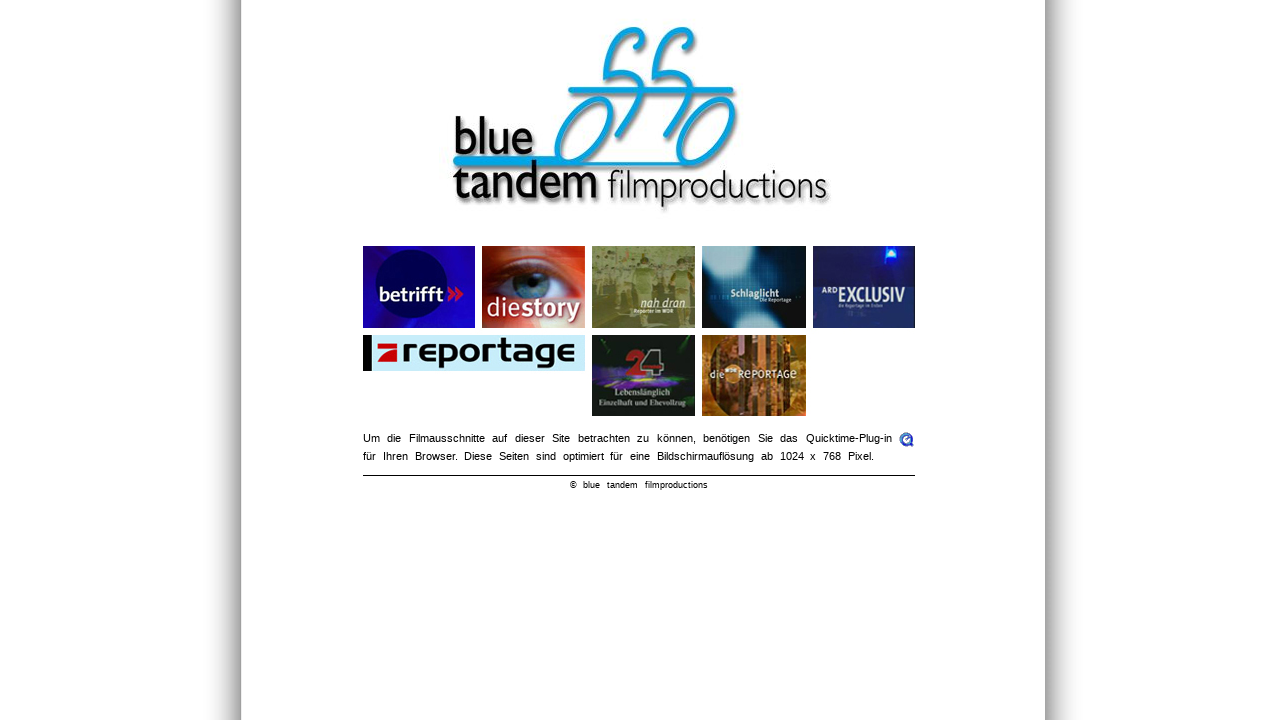

--- FILE ---
content_type: text/html
request_url: http://bluetandem.de/
body_size: 1357
content:
<html>
<head>
<title>blue tandem filmproductions</title>
<meta http-equiv="Content-Type" content="text/html; charset=iso-8859-1" />
<link rel=stylesheet href=links.css type="text/css" />

</head>

<body bgcolor="#FFFFFF">

<table width="500" align="CENTER" style="margin-left:120px;">
  <tr>
          
    
    <td align=center><a href="aktuelles.htm"><img src="logo.jpg" width="400" height="229" border="0" /></a></td>
  </tr><tr>
      
    
    
    
    
    
    <td align=center><img src="senderlogos_start.jpg" width="552" height="170" vspace="10" /> 
    </td>
  </tr>
<tr><td>
      <div align="CENTER">
              
        
        
        
        
        
        <p>Um die Filmausschnitte auf dieser Site betrachten zu k&ouml;nnen, ben&ouml;tigen 
          Sie das Quicktime-Plug-in <a href="http://www.apple.com/quicktime/download/" target="_blank"><img src="quicktime.gif" width="16" height="17" align="ABSMIDDLE" border="0" /></a> 
          f&uuml;r Ihren Browser. Diese Seiten sind optimiert f&uuml;r eine Bildschirmaufl&ouml;sung 
          ab 1024 x 768 Pixel.</p>
              </div>
<img src="linie.gif" width="100%" height="1" />
      <table align="CENTER">
        <tr>
          <td><small align="CENTER">&copy; blue tandem filmproductions</small></td>
        </tr>
      </table>
    </td></tr>
</table>

</body>
</html>


--- FILE ---
content_type: text/css
request_url: http://bluetandem.de/links.css
body_size: 1091
content:

body {
	background-color: #fff;
		background-image:url(shadow.jpg);
top-margin:0px;
	background-repeat:repeat-y;
	margin-left: auto;
	margin-right: auto;
	background-position: top;
	font-size: 11pt;
	font-family: Arial,Helvetica,sans-serif;    /* Seiteninhalt wieder links ausrichten */
	margin: 0 auto;      /* standardkonforme horizontale Zentrierung */
	width: 800px;


	min-width: 41em; /* Mindestbreite verhindert Umbruch und Anzeigefehler in modernen Browsern */
  }


p {
font-size:11px;
     line-height:16px; 
     font-family:Arial,Helvetica; 
     word-spacing:1mm; color: #000000;
text-align:justify;
alignment:justify; }

h2 {
font-size:16px;
     line-height:20px; 
     font-family:Arial,Helvetica; 
     word-spacing:1mm; color: #000000;  color:#000000; }

h3 {
font-size:14px;
     line-height:20px; 
     font-family:Arial,Helvetica; 
     word-spacing:1mm; color: #000000;}


small { 
font-size:9px;
     line-height:13px; 
     font-family:Arial,Helvetica; 
     word-spacing:1mm; color: #000000; }



a:link, a:visited, a:activ {
text-decoration:none;
color:"#4682B4"
}